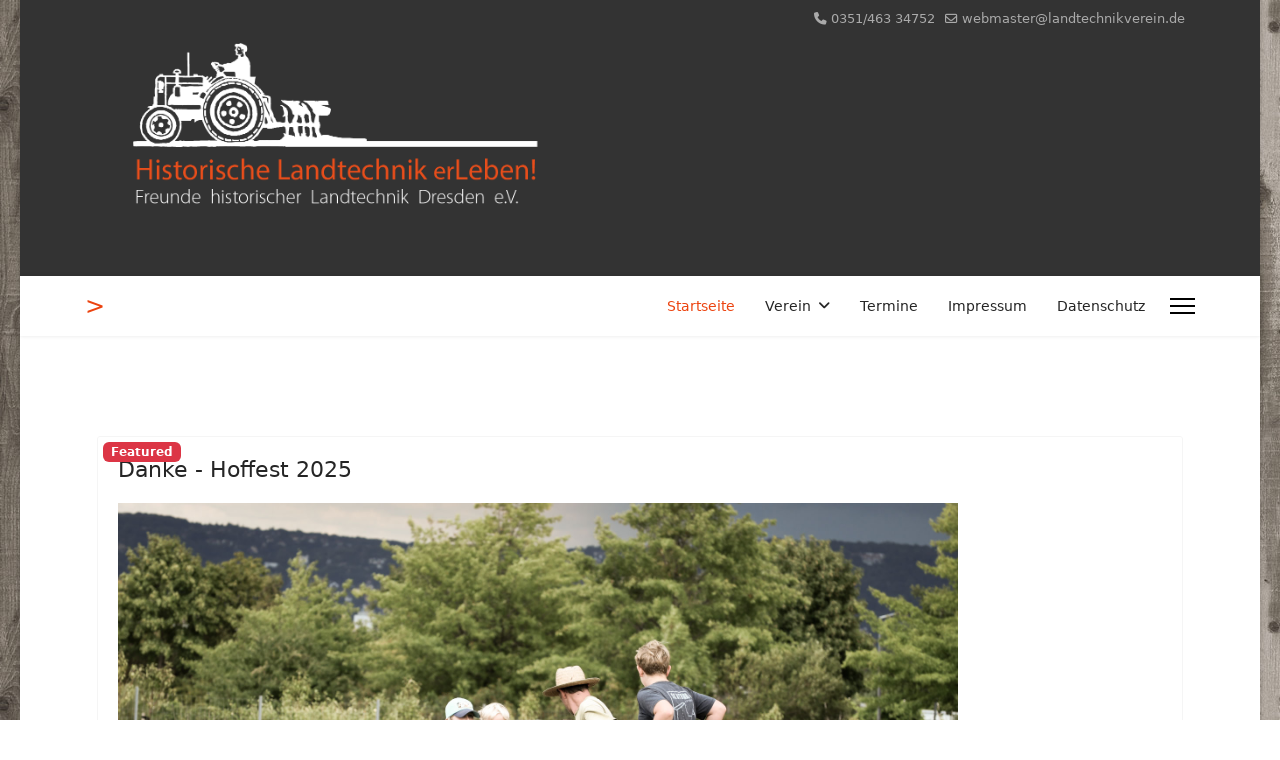

--- FILE ---
content_type: text/html; charset=utf-8
request_url: http://141.76.18.94/verein/index.php
body_size: 5006
content:

<!doctype html>
<html lang="de-de" dir="ltr">
	<head>
		
		<meta name="viewport" content="width=device-width, initial-scale=1, shrink-to-fit=no">
		<meta charset="utf-8">
	<meta name="generator" content="Helix Ultimate - The Most Popular Joomla! Template Framework.">
	<title>Startseite</title>
	<link href="/verein/index.php?format=feed&amp;type=rss" rel="alternate" type="application/rss+xml" title="Startseite">
	<link href="/verein/index.php?format=feed&amp;type=atom" rel="alternate" type="application/atom+xml" title="Startseite">
	<link href="/verein/templates/shaper_helixultimate/images/favicon.ico" rel="icon" type="image/vnd.microsoft.icon">
<link href="/verein/media/vendor/joomla-custom-elements/css/joomla-alert.min.css?0.2.0" rel="stylesheet" />
	<link href="/verein/templates/shaper_helixultimate/css/bootstrap.min.css" rel="stylesheet" />
	<link href="/verein/plugins/system/helixultimate/assets/css/system-j4.min.css" rel="stylesheet" />
	<link href="/verein/media/system/css/joomla-fontawesome.min.css?6c8621" rel="stylesheet" />
	<link href="/verein/templates/shaper_helixultimate/css/template.css" rel="stylesheet" />
	<link href="/verein/templates/shaper_helixultimate/css/presets/preset2.css" rel="stylesheet" />
	<style>body.site {background-image: url(/verein/images/webtemplate/bg1.jpg);background-repeat: inherit;background-size: inherit;background-attachment: inherit;background-position: 0 0;}</style>
	<style>h4{font-family: 'Arial', sans-serif;text-decoration: none;}
</style>
	<style>#sp-section-1{ background-image:url("/verein/images/headers/walden-pond.jpg");background-repeat:inherit;background-size:cover;background-attachment:fixed;background-position:0 0; }</style>
<script src="/verein/media/vendor/jquery/js/jquery.min.js?3.7.1"></script>
	<script src="/verein/media/legacy/js/jquery-noconflict.min.js?504da4"></script>
	<script type="application/json" class="joomla-script-options new">{"data":{"breakpoints":{"tablet":991,"mobile":480},"header":{"stickyOffset":"100"}},"joomla.jtext":{"ERROR":"Fehler","MESSAGE":"Nachricht","NOTICE":"Hinweis","WARNING":"Warnung","JCLOSE":"Schließen","JOK":"OK","JOPEN":"Öffnen"},"system.paths":{"root":"/verein","rootFull":"http://141.76.18.94/verein/","base":"/verein","baseFull":"http://141.76.18.94/verein/"},"csrf.token":"cf562df06a0ed84d3dbb0c4bf2a9b6c1","plg_system_schedulerunner":{"interval":300}}</script>
	<script src="/verein/media/system/js/core.min.js?83f2c9"></script>
	<script src="/verein/media/vendor/webcomponentsjs/js/webcomponents-bundle.min.js?2.8.0" nomodule defer></script>
	<script src="/verein/media/vendor/bootstrap/js/alert.min.js?5.3.2" type="module"></script>
	<script src="/verein/media/vendor/bootstrap/js/button.min.js?5.3.2" type="module"></script>
	<script src="/verein/media/vendor/bootstrap/js/carousel.min.js?5.3.2" type="module"></script>
	<script src="/verein/media/vendor/bootstrap/js/collapse.min.js?5.3.2" type="module"></script>
	<script src="/verein/media/vendor/bootstrap/js/dropdown.min.js?5.3.2" type="module"></script>
	<script src="/verein/media/vendor/bootstrap/js/modal.min.js?5.3.2" type="module"></script>
	<script src="/verein/media/vendor/bootstrap/js/offcanvas.min.js?5.3.2" type="module"></script>
	<script src="/verein/media/vendor/bootstrap/js/popover.min.js?5.3.2" type="module"></script>
	<script src="/verein/media/vendor/bootstrap/js/scrollspy.min.js?5.3.2" type="module"></script>
	<script src="/verein/media/vendor/bootstrap/js/tab.min.js?5.3.2" type="module"></script>
	<script src="/verein/media/vendor/bootstrap/js/toast.min.js?5.3.2" type="module"></script>
	<script src="/verein/media/system/js/showon.min.js?891646" type="module"></script>
	<script src="/verein/media/system/js/joomla-hidden-mail.min.js?80d9c7" type="module"></script>
	<script src="/verein/media/system/js/messages.min.js?7a5169" type="module"></script>
	<script src="/verein/media/plg_system_schedulerunner/js/run-schedule.min.js?6a6885" type="module"></script>
	<script src="/verein/templates/shaper_helixultimate/js/main.js"></script>
	<script type="application/ld+json">{"@context":"https://schema.org","@graph":[{"@type":"Organization","@id":"http://141.76.18.94/verein/#/schema/Organization/base","name":"Freunde historischer Landtechnik Dresden e.V.","url":"http://141.76.18.94/verein/"},{"@type":"WebSite","@id":"http://141.76.18.94/verein/#/schema/WebSite/base","url":"http://141.76.18.94/verein/","name":"Freunde historischer Landtechnik Dresden e.V.","publisher":{"@id":"http://141.76.18.94/verein/#/schema/Organization/base"}},{"@type":"WebPage","@id":"http://141.76.18.94/verein/#/schema/WebPage/base","url":"http://141.76.18.94/verein/index.php","name":"Startseite","isPartOf":{"@id":"http://141.76.18.94/verein/#/schema/WebSite/base"},"about":{"@id":"http://141.76.18.94/verein/#/schema/Organization/base"},"inLanguage":"de-DE","breadcrumb":{"@id":"http://141.76.18.94/verein/#/schema/BreadcrumbList/17"}},{"@type":"Blog","@id":"http://141.76.18.94/verein/#/schema/com_content/featured","isPartOf":{"@id":"http://141.76.18.94/verein/#/schema/WebPage/base"},"name":"Startseite","blogPost":[{"@id":"http://141.76.18.94/verein/#/schema/com_content/article/80"},{"@id":"http://141.76.18.94/verein/#/schema/com_content/article/79"}]},{"@type":"BlogPosting","@id":"http://141.76.18.94/verein/#/schema/com_content/article/80","name":"Danke - Hoffest 2025 ","headline":"Danke - Hoffest 2025 ","inLanguage":"de-DE"},{"@type":"BlogPosting","@id":"http://141.76.18.94/verein/#/schema/com_content/article/79","name":"Hoffest 2025","headline":"Hoffest 2025","inLanguage":"de-DE"}]}</script>
	<script>template="shaper_helixultimate";</script>
			</head>
	<body class="site helix-ultimate hu com_content com-content view-featured layout-default task-none itemid-101 de-de ltr sticky-header layout-boxed offcanvas-init offcanvs-position-right">

		
		
		<div class="body-wrapper">
			<div class="body-innerwrapper">
				
	<div class="sticky-header-placeholder"></div>
<div id="sp-top-bar">
	<div class="container">
		<div class="container-inner">
			<div class="row">
				<div id="sp-top1" class="col-lg-6">
					<div class="sp-column text-center text-lg-start">
																			
												
<div id="mod-custom112" class="mod-custom custom">
    <p><img src="/verein/images/webtemplate/lt_header_w_Logo_Claim_2022-02-01.png" width="1234" height="557" loading="lazy" data-path="local-images:/webtemplate/lt_header_w_Logo_Claim_2022-02-01.png" /></p></div>

					</div>
				</div>

				<div id="sp-top2" class="col-lg-6">
					<div class="sp-column text-center text-lg-end">
						
													<ul class="sp-contact-info"><li class="sp-contact-phone"><span class="fas fa-phone" aria-hidden="true"></span> <a href="tel:0351/46334752">0351/463 34752</a></li><li class="sp-contact-email"><span class="far fa-envelope" aria-hidden="true"></span> <a href="mailto:webmaster@landtechnikverein.de">webmaster@landtechnikverein.de</a></li></ul>												
					</div>
				</div>
			</div>
		</div>
	</div>
</div>

<header id="sp-header">
	<div class="container">
		<div class="container-inner">
			<div class="row">
				<!-- Logo -->
				<div id="sp-logo" class="col-auto">
					<div class="sp-column">
						<span class="logo"><a href="/verein/">></a></span>						
					</div>
				</div>

				<!-- Menu -->
				<div id="sp-menu" class="col-auto flex-auto">
					<div class="sp-column d-flex justify-content-end align-items-center">
						<nav class="sp-megamenu-wrapper d-flex" role="navigation"><ul class="sp-megamenu-parent menu-animation-fade-up d-none d-lg-block"><li class="sp-menu-item current-item active"><a aria-current="page"  href="/verein/index.php"  >Startseite</a></li><li class="sp-menu-item sp-has-child"><a   href="/verein/index.php/verein-overview"  >Verein</a><div class="sp-dropdown sp-dropdown-main sp-menu-right" style="width: 240px;"><div class="sp-dropdown-inner"><ul class="sp-dropdown-items"><li class="sp-menu-item"><a   href="/verein/index.php/verein-overview/sammlung"  >Sammlung</a></li><li class="sp-menu-item"><a   href="/verein/index.php/verein-overview/m-galerie?catid=17"  >Galerie</a></li></ul></div></div></li><li class="sp-menu-item"><a   href="/verein/index.php/termine"  >Termine</a></li><li class="sp-menu-item"><a   href="/verein/index.php/impressum"  >Impressum</a></li><li class="sp-menu-item"><a   href="/verein/index.php/datenschutz"  >Datenschutz</a></li></ul><a id="offcanvas-toggler" aria-label="Menu" class="offcanvas-toggler-right" href="#"><div class="burger-icon" aria-hidden="true"><span></span><span></span><span></span></div></a></nav>						

						<!-- Related Modules -->
						<div class="d-none d-lg-flex header-modules align-items-center">
							
													</div>

						<!-- if offcanvas position right -->
													<a id="offcanvas-toggler"  aria-label="Menu" title="Menu"  class="mega_offcanvas offcanvas-toggler-secondary offcanvas-toggler-right d-flex align-items-center" href="#">
							<div class="burger-icon"><span></span><span></span><span></span></div>
							</a>
											</div>
				</div>
			</div>
		</div>
	</div>
</header>
				
<section id="sp-section-1" >

				
	
<div class="row">
	<div id="sp-title" class="col-lg-12 "><div class="sp-column "></div></div></div>
				
	</section>

<section id="sp-main-body" >

										<div class="container">
					<div class="container-inner">
						
	
<div class="row">
	
<main id="sp-component" class="col-lg-12 ">
	<div class="sp-column ">
		<div id="system-message-container" aria-live="polite">
	</div>


		
		<div class="container-fluid blog-featured" itemscope itemtype="https://schema.org/Blog">

<div class="article-list">
	<div class="items-leading">
					<div class="leading-0">
				<div class="article"
					itemprop="blogPost" itemscope itemtype="https://schema.org/BlogPosting">
					
	
			<!-- Featured Tag -->
	<span class="badge bg-danger featured-article-badge">Featured</span>

<div class="articleBody">
	
	
	<div class="article-header">
					<h2>
									<a href="/verein/index.php?view=article&amp;id=80:hf2025-2&amp;catid=13">
						Danke - Hoffest 2025 					</a>
							</h2>
		
		
		
							
	</div>

		
		
	
		
	<p><a title="Einladung als PDF herunterladen" href="/verein/index.php/verein-overview/m-galerie/hoffest-2025"><img class="float-none" src="/verein/images/galerie/hf-2025/hf_2025_web_078.jpg" alt="Einladung Hoffest" width="840" height="560" loading="lazy" data-path="local-images:/neues/einladung_hf-2024_web.jpg"></a></p>
<p><strong>Danke für euren Besuch und eure Unterstützung beim 20. Hoffest!</strong></p>
<p>Was für ein großartiger Tag! Wir möchten uns von Herzen bei allen bedanken, die unser Jubiläums-Hoffest am <strong>30. August 2025</strong> zu einem besonderen Erlebnis gemacht haben. Das Wetter hat mitgespielt und wir konnten bei besten Sonnenschein mit allen feiern! Es war toll zu sehen, wie Groß und Klein, Technikfans und Neugierige hier wieder zusammengekommen sind. Ob beim Staunen über unsere Alttraktoren und Pflüge, beim Fachsimpeln auf der Feldfläche oder einfach nur beim Genießen von Speis und Trank – Eure gute Laune, euer Interesse und eure Unterstützung haben das Jubiläum zu etwas Besonderem gemacht. Wer, möchte den Tag noch mal in unser <a href="/verein/index.php/verein-overview/m-galerie/hoffest-2025">GALERIE</a> Revue passieren lassen.</p>
<p>Wir sagen einfach: Danke fürs Kommen, fürs Mitfeiern und Mithelfen – und freuen uns schon jetzt auf das nächste Mal!</p>
<p> </p>
	
	
	</div>

				</div>
			</div>
						</div>
</div>

				<div class="article-list">
		<div class="row row-1 ">
							<div class="col-lg-12">
					<div class="article"
						itemprop="blogPost" itemscope itemtype="https://schema.org/BlogPosting">
						
	
			<!-- Featured Tag -->
	<span class="badge bg-danger featured-article-badge">Featured</span>

<div class="articleBody">
	
	
	<div class="article-header">
					<h2>
									<a href="/verein/index.php?view=article&amp;id=79:hf2025&amp;catid=13">
						Hoffest 2025					</a>
							</h2>
		
		
		
							
	</div>

		
		
	
		
	<p><a title="Einladung als PDF herunterladen" href="/verein/images/neues/Einladung_Hoffest_2025_web.pdf"><img class="float-none" src="/verein/images/neues/Einladung_Hoffest_2025_web.jpg" alt="Einladung Hoffest" width="1240" height="585" loading="lazy" data-path="local-images:/neues/einladung_hf-2024_web.jpg"></a></p>
<p><strong>20. Hoffest des Landtechnikvereins "Freunde historischer Landtechnik Dresden e.V. 2025!</strong></p>
<figure></figure>
<p><em>Liebe Freunde und Besucher unseres Vereinsfestes. </em></p>
<p>Wir freuen uns sehr Euch dieses Jahr zu unserem <strong>20. Hoffest</strong> begrüßen zu können. Am <strong>30. August 2025, 10:00 Uhr</strong> wollen wir wieder die historische Landtechnik starten. Zum runden Geburtstag unserer Veranstaltung bieten wir dieses Jahr ein besonderes Programm. Dieses Jahr dreht sich alles um das Thema Bodenbearbeitung. Hierzu besteht wieder die Möglichkeit auf der Feldfläche unterhalb der Agrarsystemtechnik unsere Alttraktoren, Pflüge und vieles mehr im Einsatz zu erleben. Für Groß und Klein, alle technisch <span style="font-size: 11.0pt; font-family: 'Segoe UI',sans-serif; mso-fareast-font-family: Calibri; mso-fareast-theme-font: minor-latin; color: #252525; mso-ansi-language: DE; mso-fareast-language: EN-US; mso-bidi-language: AR-SA;">Interessierten</span> ist etwas dabei. Leckeres vom Grill und Zapfhahn sorgen für das leibliche Wohl.</p>
<p>Treffpunkt ist das Gelände bzw. das Feld (bald Südpark) unterhalb der Professur Agrarsystemtechnik an der TU Dresden (Bergstraße 120).  </p>
<p>Schaut vorbei, feiert mit uns mit und erlebt die Faszination historischer Landtechnik!</p>
<p> </p>
<p>Der Eintritt ist kostenlos!</p>
<p> </p>
	
	
	</div>

					</div>
				</div>
								</div>
	</div>


</div>


			</div>
</main>
</div>
											</div>
				</div>
						
	</section>

<footer id="sp-footer" >

						<div class="container">
				<div class="container-inner">
			
	
<div class="row">
	<div id="sp-footer1" class="col-lg-6 "><div class="sp-column "><span class="sp-copyright">© 2026 Freunde historischer Landtechnik Dresden e.V.</span></div></div><div id="sp-footer2" class="col-lg-6 "><div class="sp-column ">
<div id="mod-custom90" class="mod-custom custom">
    <div class="BlockContent-body">
<div><strong>Freunde historischer Landtechnik Dresden e.V.</strong></div>
<div> </div>
<div>Bergstr. 120<br />01069 Dresden</div>
<div>Tel.: 0351/ 463 34 75 2</div>
<joomla-hidden-mail  is-link="1" is-email="0" first="d2VibWFzdGVy" last="bGFuZHRlY2huaWt2ZXJlaW4uZGU=" text="RS1NYWls" base="/verein" >Diese E-Mail-Adresse ist vor Spambots geschützt! Zur Anzeige muss JavaScript eingeschaltet sein.</joomla-hidden-mail></div></div>
</div></div></div>
							</div>
			</div>
			
	</footer>
			</div>
		</div>

		<!-- Off Canvas Menu -->
		<div class="offcanvas-overlay"></div>
		<!-- Rendering the offcanvas style -->
		<!-- If canvas style selected then render the style -->
		<!-- otherwise (for old templates) attach the offcanvas module position -->
					<div class="offcanvas-menu">
	<div class="d-flex align-items-center p-3 pt-4">
				<a href="#" class="close-offcanvas" aria-label="Close Off-canvas">
			<div class="burger-icon">
				<span></span>
				<span></span>
				<span></span>
			</div>
		</a>
	</div>
	
	<div class="offcanvas-inner">
		<div class="d-flex header-modules mb-3">
			
					</div>
		
					<div class="sp-module "><div class="sp-module-content"><ul class="menu nav-pills">
<li class="item-101 default current active"><a href="/verein/index.php" >Startseite</a></li><li class="item-104 menu-deeper menu-parent"><a href="/verein/index.php/verein-overview" >Verein<span class="menu-toggler"></span></a><ul class="menu-child"><li class="item-105"><a href="/verein/index.php/verein-overview/sammlung" >Sammlung</a></li><li class="item-102"><a href="/verein/index.php/verein-overview/m-galerie?catid=17" >Galerie</a></li></ul></li><li class="item-107"><a href="/verein/index.php/termine" >Termine</a></li><li class="item-108"><a href="/verein/index.php/impressum" >Impressum</a></li><li class="item-109"><a href="/verein/index.php/datenschutz" >Datenschutz</a></li></ul>
</div></div>		
		
		
		
					
				
		<!-- custom module position -->
		
	</div>
</div>				

		
		

		<!-- Go to top -->
					<a href="#" class="sp-scroll-up" aria-label="Scroll Up"><span class="fas fa-angle-up" aria-hidden="true"></span></a>
					</body>
</html>